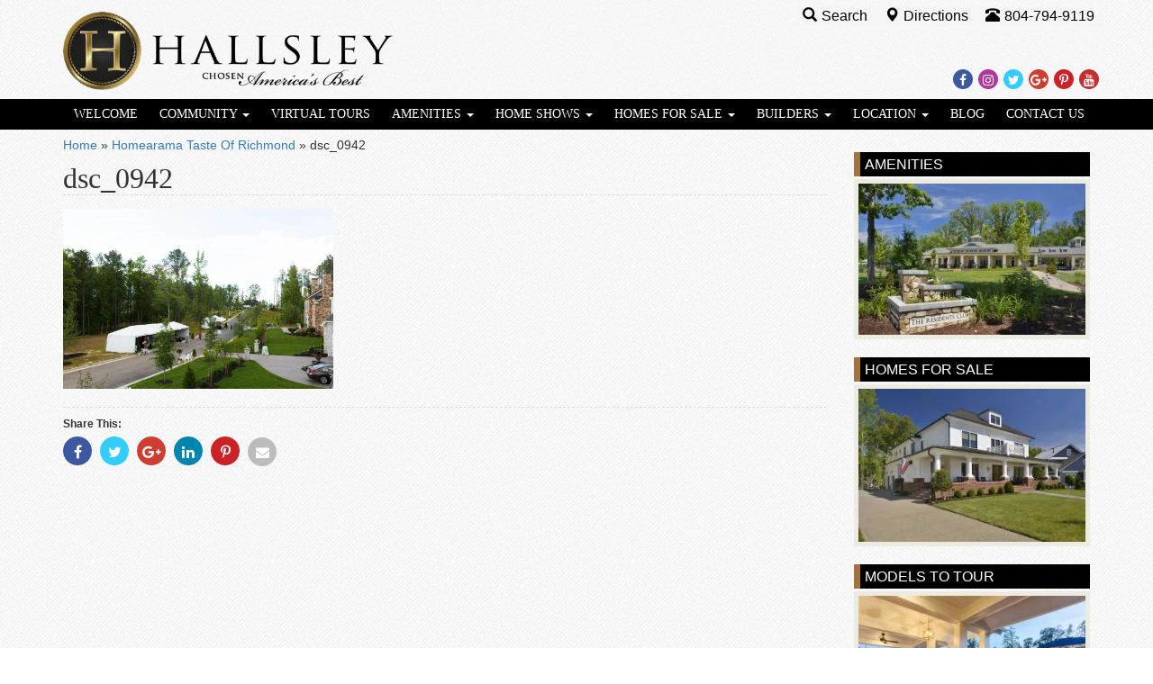

--- FILE ---
content_type: text/html; charset=UTF-8
request_url: https://www.hallsley.com/homearama-taste-richmond/dsc_0942/
body_size: 10954
content:

<!DOCTYPE html>
<html lang="en-US">
<head>
  <meta charset="utf-8">
  <meta http-equiv="X-UA-Compatible" content="IE=edge">
  <meta name="viewport" content="width=device-width, initial-scale=1">

  	<link rel="apple-touch-icon" sizes="57x57" href="/apple-touch-icon-57x57.png">  
	<link rel="apple-touch-icon" sizes="114x114" href="/apple-touch-icon-114x114.png">    
	<link rel="apple-touch-icon" sizes="72x72" href="/apple-touch-icon-72x72.png">      
	<link rel="apple-touch-icon" sizes="144x144" href="/apple-touch-icon-144x144.png">        
	<link rel="apple-touch-icon" sizes="60x60" href="/apple-touch-icon-60x60.png">          
	<link rel="apple-touch-icon" sizes="120x120" href="/apple-touch-icon-120x120.png">            
	<link rel="apple-touch-icon" sizes="76x76" href="/apple-touch-icon-76x76.png">              
	<link rel="apple-touch-icon" sizes="152x152" href="/apple-touch-icon-152x152.png">                
	<link rel="icon" type="image/png" href="/favicon-196x196.png" sizes="196x196">                    
	<link rel="icon" type="image/png" href="/favicon-160x160.png" sizes="160x160">                    
	<link rel="icon" type="image/png" href="/favicon-96x96.png" sizes="96x96">                        
	<link rel="icon" type="image/png" href="/favicon-16x16.png" sizes="16x16">                          
	<link rel="icon" type="image/png" href="/favicon-32x32.png" sizes="32x32">                          
	<meta name="msapplication-TileColor" content="#ffc40d">                            
	<meta name="msapplication-TileImage" content="/mstile-144x144.png">                              
  <meta name='robots' content='index, follow, max-image-preview:large, max-snippet:-1, max-video-preview:-1' />
	<style>img:is([sizes="auto" i], [sizes^="auto," i]) { contain-intrinsic-size: 3000px 1500px }</style>
	
<!-- Google Tag Manager for WordPress by gtm4wp.com -->
<script data-cfasync="false" data-pagespeed-no-defer>
	var gtm4wp_datalayer_name = "dataLayer";
	var dataLayer = dataLayer || [];
</script>
<!-- End Google Tag Manager for WordPress by gtm4wp.com -->
	<!-- This site is optimized with the Yoast SEO plugin v24.3 - https://yoast.com/wordpress/plugins/seo/ -->
	<title>dsc_0942 - Hallsley</title>
	<link rel="canonical" href="https://www.hallsley.com/homearama-taste-richmond/dsc_0942/" />
	<meta property="og:locale" content="en_US" />
	<meta property="og:type" content="article" />
	<meta property="og:title" content="dsc_0942 - Hallsley" />
	<meta property="og:url" content="https://www.hallsley.com/homearama-taste-richmond/dsc_0942/" />
	<meta property="og:site_name" content="Hallsley" />
	<meta property="article:publisher" content="https://www.facebook.com/HallsleyAtMidlothian" />
	<meta property="og:image" content="https://www.hallsley.com/homearama-taste-richmond/dsc_0942" />
	<meta property="og:image:width" content="1024" />
	<meta property="og:image:height" content="683" />
	<meta property="og:image:type" content="image/jpeg" />
	<meta name="twitter:card" content="summary_large_image" />
	<meta name="twitter:site" content="@hallsley" />
	<script type="application/ld+json" class="yoast-schema-graph">{"@context":"https://schema.org","@graph":[{"@type":"WebPage","@id":"https://www.hallsley.com/homearama-taste-richmond/dsc_0942/","url":"https://www.hallsley.com/homearama-taste-richmond/dsc_0942/","name":"dsc_0942 - Hallsley","isPartOf":{"@id":"https://www.hallsley.com/#website"},"primaryImageOfPage":{"@id":"https://www.hallsley.com/homearama-taste-richmond/dsc_0942/#primaryimage"},"image":{"@id":"https://www.hallsley.com/homearama-taste-richmond/dsc_0942/#primaryimage"},"thumbnailUrl":"https://www.hallsley.com/wp-content/uploads/sites/2/2016/09/DSC_0942.jpg","datePublished":"2016-09-22T13:13:51+00:00","dateModified":"2016-09-22T13:13:51+00:00","breadcrumb":{"@id":"https://www.hallsley.com/homearama-taste-richmond/dsc_0942/#breadcrumb"},"inLanguage":"en-US","potentialAction":[{"@type":"ReadAction","target":["https://www.hallsley.com/homearama-taste-richmond/dsc_0942/"]}]},{"@type":"ImageObject","inLanguage":"en-US","@id":"https://www.hallsley.com/homearama-taste-richmond/dsc_0942/#primaryimage","url":"https://www.hallsley.com/wp-content/uploads/sites/2/2016/09/DSC_0942.jpg","contentUrl":"https://www.hallsley.com/wp-content/uploads/sites/2/2016/09/DSC_0942.jpg","width":5760,"height":3840},{"@type":"BreadcrumbList","@id":"https://www.hallsley.com/homearama-taste-richmond/dsc_0942/#breadcrumb","itemListElement":[{"@type":"ListItem","position":1,"name":"Home","item":"https://www.hallsley.com/"},{"@type":"ListItem","position":2,"name":"Homearama Taste Of Richmond","item":"https://www.hallsley.com/homearama-taste-richmond/"},{"@type":"ListItem","position":3,"name":"dsc_0942"}]},{"@type":"WebSite","@id":"https://www.hallsley.com/#website","url":"https://www.hallsley.com/","name":"Hallsley","description":"New Home Community","potentialAction":[{"@type":"SearchAction","target":{"@type":"EntryPoint","urlTemplate":"https://www.hallsley.com/?s={search_term_string}"},"query-input":{"@type":"PropertyValueSpecification","valueRequired":true,"valueName":"search_term_string"}}],"inLanguage":"en-US"}]}</script>
	<!-- / Yoast SEO plugin. -->


<link rel='dns-prefetch' href='//cdnjs.cloudflare.com' />
<link rel='dns-prefetch' href='//ajax.googleapis.com' />
<link rel='dns-prefetch' href='//maxcdn.bootstrapcdn.com' />
<link rel="alternate" type="application/rss+xml" title="Hallsley &raquo; Feed" href="https://www.hallsley.com/feed/" />
<link rel="alternate" type="application/rss+xml" title="Hallsley &raquo; Comments Feed" href="https://www.hallsley.com/comments/feed/" />
<script type="text/javascript">
/* <![CDATA[ */
window._wpemojiSettings = {"baseUrl":"https:\/\/s.w.org\/images\/core\/emoji\/15.0.3\/72x72\/","ext":".png","svgUrl":"https:\/\/s.w.org\/images\/core\/emoji\/15.0.3\/svg\/","svgExt":".svg","source":{"concatemoji":"https:\/\/www.hallsley.com\/wp-includes\/js\/wp-emoji-release.min.js"}};
/*! This file is auto-generated */
!function(i,n){var o,s,e;function c(e){try{var t={supportTests:e,timestamp:(new Date).valueOf()};sessionStorage.setItem(o,JSON.stringify(t))}catch(e){}}function p(e,t,n){e.clearRect(0,0,e.canvas.width,e.canvas.height),e.fillText(t,0,0);var t=new Uint32Array(e.getImageData(0,0,e.canvas.width,e.canvas.height).data),r=(e.clearRect(0,0,e.canvas.width,e.canvas.height),e.fillText(n,0,0),new Uint32Array(e.getImageData(0,0,e.canvas.width,e.canvas.height).data));return t.every(function(e,t){return e===r[t]})}function u(e,t,n){switch(t){case"flag":return n(e,"\ud83c\udff3\ufe0f\u200d\u26a7\ufe0f","\ud83c\udff3\ufe0f\u200b\u26a7\ufe0f")?!1:!n(e,"\ud83c\uddfa\ud83c\uddf3","\ud83c\uddfa\u200b\ud83c\uddf3")&&!n(e,"\ud83c\udff4\udb40\udc67\udb40\udc62\udb40\udc65\udb40\udc6e\udb40\udc67\udb40\udc7f","\ud83c\udff4\u200b\udb40\udc67\u200b\udb40\udc62\u200b\udb40\udc65\u200b\udb40\udc6e\u200b\udb40\udc67\u200b\udb40\udc7f");case"emoji":return!n(e,"\ud83d\udc26\u200d\u2b1b","\ud83d\udc26\u200b\u2b1b")}return!1}function f(e,t,n){var r="undefined"!=typeof WorkerGlobalScope&&self instanceof WorkerGlobalScope?new OffscreenCanvas(300,150):i.createElement("canvas"),a=r.getContext("2d",{willReadFrequently:!0}),o=(a.textBaseline="top",a.font="600 32px Arial",{});return e.forEach(function(e){o[e]=t(a,e,n)}),o}function t(e){var t=i.createElement("script");t.src=e,t.defer=!0,i.head.appendChild(t)}"undefined"!=typeof Promise&&(o="wpEmojiSettingsSupports",s=["flag","emoji"],n.supports={everything:!0,everythingExceptFlag:!0},e=new Promise(function(e){i.addEventListener("DOMContentLoaded",e,{once:!0})}),new Promise(function(t){var n=function(){try{var e=JSON.parse(sessionStorage.getItem(o));if("object"==typeof e&&"number"==typeof e.timestamp&&(new Date).valueOf()<e.timestamp+604800&&"object"==typeof e.supportTests)return e.supportTests}catch(e){}return null}();if(!n){if("undefined"!=typeof Worker&&"undefined"!=typeof OffscreenCanvas&&"undefined"!=typeof URL&&URL.createObjectURL&&"undefined"!=typeof Blob)try{var e="postMessage("+f.toString()+"("+[JSON.stringify(s),u.toString(),p.toString()].join(",")+"));",r=new Blob([e],{type:"text/javascript"}),a=new Worker(URL.createObjectURL(r),{name:"wpTestEmojiSupports"});return void(a.onmessage=function(e){c(n=e.data),a.terminate(),t(n)})}catch(e){}c(n=f(s,u,p))}t(n)}).then(function(e){for(var t in e)n.supports[t]=e[t],n.supports.everything=n.supports.everything&&n.supports[t],"flag"!==t&&(n.supports.everythingExceptFlag=n.supports.everythingExceptFlag&&n.supports[t]);n.supports.everythingExceptFlag=n.supports.everythingExceptFlag&&!n.supports.flag,n.DOMReady=!1,n.readyCallback=function(){n.DOMReady=!0}}).then(function(){return e}).then(function(){var e;n.supports.everything||(n.readyCallback(),(e=n.source||{}).concatemoji?t(e.concatemoji):e.wpemoji&&e.twemoji&&(t(e.twemoji),t(e.wpemoji)))}))}((window,document),window._wpemojiSettings);
/* ]]> */
</script>
<link rel='stylesheet' id='sass-css' href='https://www.hallsley.com/wp-content/themes/hallsley-2014/build/css/sass.min.css' type='text/css' media='all' />
<link rel="preload" as="style" onload="this.onload=null;this.rel='stylesheet'" id="fontawesome" href="//maxcdn.bootstrapcdn.com/font-awesome/4.7.0/css/font-awesome.min.css" type="text/css" media="all" />
<link rel="preload" as="style" onload="this.onload=null;this.rel='stylesheet'" id="fpw_styles_css" href="https://www.hallsley.com/wp-content/plugins/feature-a-page-widget/css/fpw_styles.css" type="text/css" media="all" />
<style id='wp-emoji-styles-inline-css' type='text/css'>

	img.wp-smiley, img.emoji {
		display: inline !important;
		border: none !important;
		box-shadow: none !important;
		height: 1em !important;
		width: 1em !important;
		margin: 0 0.07em !important;
		vertical-align: -0.1em !important;
		background: none !important;
		padding: 0 !important;
	}
</style>
<style id='classic-theme-styles-inline-css' type='text/css'>
/*! This file is auto-generated */
.wp-block-button__link{color:#fff;background-color:#32373c;border-radius:9999px;box-shadow:none;text-decoration:none;padding:calc(.667em + 2px) calc(1.333em + 2px);font-size:1.125em}.wp-block-file__button{background:#32373c;color:#fff;text-decoration:none}
</style>
<style id='global-styles-inline-css' type='text/css'>
:root{--wp--preset--aspect-ratio--square: 1;--wp--preset--aspect-ratio--4-3: 4/3;--wp--preset--aspect-ratio--3-4: 3/4;--wp--preset--aspect-ratio--3-2: 3/2;--wp--preset--aspect-ratio--2-3: 2/3;--wp--preset--aspect-ratio--16-9: 16/9;--wp--preset--aspect-ratio--9-16: 9/16;--wp--preset--color--black: #000000;--wp--preset--color--cyan-bluish-gray: #abb8c3;--wp--preset--color--white: #ffffff;--wp--preset--color--pale-pink: #f78da7;--wp--preset--color--vivid-red: #cf2e2e;--wp--preset--color--luminous-vivid-orange: #ff6900;--wp--preset--color--luminous-vivid-amber: #fcb900;--wp--preset--color--light-green-cyan: #7bdcb5;--wp--preset--color--vivid-green-cyan: #00d084;--wp--preset--color--pale-cyan-blue: #8ed1fc;--wp--preset--color--vivid-cyan-blue: #0693e3;--wp--preset--color--vivid-purple: #9b51e0;--wp--preset--gradient--vivid-cyan-blue-to-vivid-purple: linear-gradient(135deg,rgba(6,147,227,1) 0%,rgb(155,81,224) 100%);--wp--preset--gradient--light-green-cyan-to-vivid-green-cyan: linear-gradient(135deg,rgb(122,220,180) 0%,rgb(0,208,130) 100%);--wp--preset--gradient--luminous-vivid-amber-to-luminous-vivid-orange: linear-gradient(135deg,rgba(252,185,0,1) 0%,rgba(255,105,0,1) 100%);--wp--preset--gradient--luminous-vivid-orange-to-vivid-red: linear-gradient(135deg,rgba(255,105,0,1) 0%,rgb(207,46,46) 100%);--wp--preset--gradient--very-light-gray-to-cyan-bluish-gray: linear-gradient(135deg,rgb(238,238,238) 0%,rgb(169,184,195) 100%);--wp--preset--gradient--cool-to-warm-spectrum: linear-gradient(135deg,rgb(74,234,220) 0%,rgb(151,120,209) 20%,rgb(207,42,186) 40%,rgb(238,44,130) 60%,rgb(251,105,98) 80%,rgb(254,248,76) 100%);--wp--preset--gradient--blush-light-purple: linear-gradient(135deg,rgb(255,206,236) 0%,rgb(152,150,240) 100%);--wp--preset--gradient--blush-bordeaux: linear-gradient(135deg,rgb(254,205,165) 0%,rgb(254,45,45) 50%,rgb(107,0,62) 100%);--wp--preset--gradient--luminous-dusk: linear-gradient(135deg,rgb(255,203,112) 0%,rgb(199,81,192) 50%,rgb(65,88,208) 100%);--wp--preset--gradient--pale-ocean: linear-gradient(135deg,rgb(255,245,203) 0%,rgb(182,227,212) 50%,rgb(51,167,181) 100%);--wp--preset--gradient--electric-grass: linear-gradient(135deg,rgb(202,248,128) 0%,rgb(113,206,126) 100%);--wp--preset--gradient--midnight: linear-gradient(135deg,rgb(2,3,129) 0%,rgb(40,116,252) 100%);--wp--preset--font-size--small: 13px;--wp--preset--font-size--medium: 20px;--wp--preset--font-size--large: 36px;--wp--preset--font-size--x-large: 42px;--wp--preset--spacing--20: 0.44rem;--wp--preset--spacing--30: 0.67rem;--wp--preset--spacing--40: 1rem;--wp--preset--spacing--50: 1.5rem;--wp--preset--spacing--60: 2.25rem;--wp--preset--spacing--70: 3.38rem;--wp--preset--spacing--80: 5.06rem;--wp--preset--shadow--natural: 6px 6px 9px rgba(0, 0, 0, 0.2);--wp--preset--shadow--deep: 12px 12px 50px rgba(0, 0, 0, 0.4);--wp--preset--shadow--sharp: 6px 6px 0px rgba(0, 0, 0, 0.2);--wp--preset--shadow--outlined: 6px 6px 0px -3px rgba(255, 255, 255, 1), 6px 6px rgba(0, 0, 0, 1);--wp--preset--shadow--crisp: 6px 6px 0px rgba(0, 0, 0, 1);}:where(.is-layout-flex){gap: 0.5em;}:where(.is-layout-grid){gap: 0.5em;}body .is-layout-flex{display: flex;}.is-layout-flex{flex-wrap: wrap;align-items: center;}.is-layout-flex > :is(*, div){margin: 0;}body .is-layout-grid{display: grid;}.is-layout-grid > :is(*, div){margin: 0;}:where(.wp-block-columns.is-layout-flex){gap: 2em;}:where(.wp-block-columns.is-layout-grid){gap: 2em;}:where(.wp-block-post-template.is-layout-flex){gap: 1.25em;}:where(.wp-block-post-template.is-layout-grid){gap: 1.25em;}.has-black-color{color: var(--wp--preset--color--black) !important;}.has-cyan-bluish-gray-color{color: var(--wp--preset--color--cyan-bluish-gray) !important;}.has-white-color{color: var(--wp--preset--color--white) !important;}.has-pale-pink-color{color: var(--wp--preset--color--pale-pink) !important;}.has-vivid-red-color{color: var(--wp--preset--color--vivid-red) !important;}.has-luminous-vivid-orange-color{color: var(--wp--preset--color--luminous-vivid-orange) !important;}.has-luminous-vivid-amber-color{color: var(--wp--preset--color--luminous-vivid-amber) !important;}.has-light-green-cyan-color{color: var(--wp--preset--color--light-green-cyan) !important;}.has-vivid-green-cyan-color{color: var(--wp--preset--color--vivid-green-cyan) !important;}.has-pale-cyan-blue-color{color: var(--wp--preset--color--pale-cyan-blue) !important;}.has-vivid-cyan-blue-color{color: var(--wp--preset--color--vivid-cyan-blue) !important;}.has-vivid-purple-color{color: var(--wp--preset--color--vivid-purple) !important;}.has-black-background-color{background-color: var(--wp--preset--color--black) !important;}.has-cyan-bluish-gray-background-color{background-color: var(--wp--preset--color--cyan-bluish-gray) !important;}.has-white-background-color{background-color: var(--wp--preset--color--white) !important;}.has-pale-pink-background-color{background-color: var(--wp--preset--color--pale-pink) !important;}.has-vivid-red-background-color{background-color: var(--wp--preset--color--vivid-red) !important;}.has-luminous-vivid-orange-background-color{background-color: var(--wp--preset--color--luminous-vivid-orange) !important;}.has-luminous-vivid-amber-background-color{background-color: var(--wp--preset--color--luminous-vivid-amber) !important;}.has-light-green-cyan-background-color{background-color: var(--wp--preset--color--light-green-cyan) !important;}.has-vivid-green-cyan-background-color{background-color: var(--wp--preset--color--vivid-green-cyan) !important;}.has-pale-cyan-blue-background-color{background-color: var(--wp--preset--color--pale-cyan-blue) !important;}.has-vivid-cyan-blue-background-color{background-color: var(--wp--preset--color--vivid-cyan-blue) !important;}.has-vivid-purple-background-color{background-color: var(--wp--preset--color--vivid-purple) !important;}.has-black-border-color{border-color: var(--wp--preset--color--black) !important;}.has-cyan-bluish-gray-border-color{border-color: var(--wp--preset--color--cyan-bluish-gray) !important;}.has-white-border-color{border-color: var(--wp--preset--color--white) !important;}.has-pale-pink-border-color{border-color: var(--wp--preset--color--pale-pink) !important;}.has-vivid-red-border-color{border-color: var(--wp--preset--color--vivid-red) !important;}.has-luminous-vivid-orange-border-color{border-color: var(--wp--preset--color--luminous-vivid-orange) !important;}.has-luminous-vivid-amber-border-color{border-color: var(--wp--preset--color--luminous-vivid-amber) !important;}.has-light-green-cyan-border-color{border-color: var(--wp--preset--color--light-green-cyan) !important;}.has-vivid-green-cyan-border-color{border-color: var(--wp--preset--color--vivid-green-cyan) !important;}.has-pale-cyan-blue-border-color{border-color: var(--wp--preset--color--pale-cyan-blue) !important;}.has-vivid-cyan-blue-border-color{border-color: var(--wp--preset--color--vivid-cyan-blue) !important;}.has-vivid-purple-border-color{border-color: var(--wp--preset--color--vivid-purple) !important;}.has-vivid-cyan-blue-to-vivid-purple-gradient-background{background: var(--wp--preset--gradient--vivid-cyan-blue-to-vivid-purple) !important;}.has-light-green-cyan-to-vivid-green-cyan-gradient-background{background: var(--wp--preset--gradient--light-green-cyan-to-vivid-green-cyan) !important;}.has-luminous-vivid-amber-to-luminous-vivid-orange-gradient-background{background: var(--wp--preset--gradient--luminous-vivid-amber-to-luminous-vivid-orange) !important;}.has-luminous-vivid-orange-to-vivid-red-gradient-background{background: var(--wp--preset--gradient--luminous-vivid-orange-to-vivid-red) !important;}.has-very-light-gray-to-cyan-bluish-gray-gradient-background{background: var(--wp--preset--gradient--very-light-gray-to-cyan-bluish-gray) !important;}.has-cool-to-warm-spectrum-gradient-background{background: var(--wp--preset--gradient--cool-to-warm-spectrum) !important;}.has-blush-light-purple-gradient-background{background: var(--wp--preset--gradient--blush-light-purple) !important;}.has-blush-bordeaux-gradient-background{background: var(--wp--preset--gradient--blush-bordeaux) !important;}.has-luminous-dusk-gradient-background{background: var(--wp--preset--gradient--luminous-dusk) !important;}.has-pale-ocean-gradient-background{background: var(--wp--preset--gradient--pale-ocean) !important;}.has-electric-grass-gradient-background{background: var(--wp--preset--gradient--electric-grass) !important;}.has-midnight-gradient-background{background: var(--wp--preset--gradient--midnight) !important;}.has-small-font-size{font-size: var(--wp--preset--font-size--small) !important;}.has-medium-font-size{font-size: var(--wp--preset--font-size--medium) !important;}.has-large-font-size{font-size: var(--wp--preset--font-size--large) !important;}.has-x-large-font-size{font-size: var(--wp--preset--font-size--x-large) !important;}
:where(.wp-block-post-template.is-layout-flex){gap: 1.25em;}:where(.wp-block-post-template.is-layout-grid){gap: 1.25em;}
:where(.wp-block-columns.is-layout-flex){gap: 2em;}:where(.wp-block-columns.is-layout-grid){gap: 2em;}
:root :where(.wp-block-pullquote){font-size: 1.5em;line-height: 1.6;}
</style>
<link rel="preload" as="style" onload="this.onload=null;this.rel='stylesheet'" id="boot-slider" href="https://www.hallsley.com/wp-content/plugins/boot-slider-eastwest/css/carousel.css" type="text/css" media="all" />
<link rel="preload" as="style" onload="this.onload=null;this.rel='stylesheet'" id="contact-us" href="https://www.hallsley.com/wp-content/plugins/contact-us-eastwest/css/contact-us.css" type="text/css" media="all" />
<link rel="preload" as="style" onload="this.onload=null;this.rel='stylesheet'" id="bsearch-style" href="https://www.hallsley.com/wp-content/plugins/better-search/includes/css/bsearch-styles.min.css" type="text/css" media="all" />
<link rel="preload" as="style" onload="this.onload=null;this.rel='stylesheet'" id="swifty-img-widget-widget-styles" href="https://www.hallsley.com/wp-content/plugins/swifty-image-widget/css/widget.css" type="text/css" media="all" />
<script type="text/javascript" defer src="//ajax.googleapis.com/ajax/libs/jquery/1.12.4/jquery.min.js" id="jquery-js"></script>
<script type="text/javascript" defer src="//cdnjs.cloudflare.com/ajax/libs/jquery.lazy/1.7.10/jquery.lazy.min.js" id="wd-lazyload-library-js"></script>
<script type="text/javascript" defer src="//cdnjs.cloudflare.com/ajax/libs/jquery.lazy/1.7.10/jquery.lazy.plugins.min.js" id="wd-lazyload-library-plugins-js"></script>
<script type="text/javascript" id="wd-lazyload-plugin-js-extra">
/* <![CDATA[ */
var WDLazyloadAjax = {"settings":{"effect":"fadeIn","yt_thumb":"maxresdefault","yt_ignore_pages":"1141,8024","_fs_blog_admin":"true","media_manager_alt":"1","remove_empty_tags":"1","check_iframe_title":"1"}};
/* ]]> */
</script>
<script type="text/javascript" defer src="https://www.hallsley.com/wp-content/plugins/wd-lazyload/build/plugin.js" id="wd-lazyload-plugin-js"></script>
<script type="text/javascript" defer src="//maxcdn.bootstrapcdn.com/bootstrap/3.3.7/js/bootstrap.min.js" id="bootstrap-js"></script>
<script type="text/javascript" defer src="https://www.hallsley.com/wp-content/themes/hallsley-2014/build/js/core.min.js" id="core-js"></script>
<script type="text/javascript" defer src="https://cdnjs.cloudflare.com/ajax/libs/loadCSS/2.1.0/cssrelpreload.min.js" id="cssrel-preload-js"></script>
<script type="text/javascript" defer src="https://www.hallsley.com/wp-content/plugins/boot-slider-eastwest/js/slider.js" id="boot-slider-js"></script>
<link rel="https://api.w.org/" href="https://www.hallsley.com/wp-json/" /><link rel="alternate" title="JSON" type="application/json" href="https://www.hallsley.com/wp-json/wp/v2/media/10176" /><link rel="EditURI" type="application/rsd+xml" title="RSD" href="https://www.hallsley.com/xmlrpc.php?rsd" />
<meta name="generator" content="WordPress 6.7.4" />
<link rel='shortlink' href='https://www.hallsley.com/?p=10176' />
<link rel="alternate" title="oEmbed (JSON)" type="application/json+oembed" href="https://www.hallsley.com/wp-json/oembed/1.0/embed?url=https%3A%2F%2Fwww.hallsley.com%2Fhomearama-taste-richmond%2Fdsc_0942%2F" />
<link rel="alternate" title="oEmbed (XML)" type="text/xml+oembed" href="https://www.hallsley.com/wp-json/oembed/1.0/embed?url=https%3A%2F%2Fwww.hallsley.com%2Fhomearama-taste-richmond%2Fdsc_0942%2F&#038;format=xml" />

<!-- Google Tag Manager for WordPress by gtm4wp.com -->
<!-- GTM Container placement set to manual -->
<script data-cfasync="false" data-pagespeed-no-defer>
	var dataLayer_content = {"visitorLoginState":"logged-out","pagePostType":"attachment","pagePostType2":"single-attachment","pagePostAuthor":"katyp"};
	dataLayer.push( dataLayer_content );
</script>
<script data-cfasync="false">
(function(w,d,s,l,i){w[l]=w[l]||[];w[l].push({'gtm.start':
new Date().getTime(),event:'gtm.js'});var f=d.getElementsByTagName(s)[0],
j=d.createElement(s),dl=l!='dataLayer'?'&l='+l:'';j.async=true;j.src=
'//www.googletagmanager.com/gtm.js?id='+i+dl;f.parentNode.insertBefore(j,f);
})(window,document,'script','dataLayer','GTM-55RTCX');
</script>
<!-- End Google Tag Manager for WordPress by gtm4wp.com -->
</head>

                                           

<body class="attachment attachment-template-default attachmentid-10176 attachment-jpeg">

<!-- GTM Container placement set to manual -->
<!-- Google Tag Manager (noscript) -->
				<noscript><iframe src="https://www.googletagmanager.com/ns.html?id=GTM-55RTCX" height="0" width="0" style="display:none;visibility:hidden" aria-hidden="true"></iframe></noscript>
<!-- End Google Tag Manager (noscript) -->
<div id="fb-root"></div>

<div class="container">

  <header id="site-header">

      <div class="logo">

       <a href="/">
	     	 <picture>
	         <source type="image/webp" media="all" srcset="https://www.hallsley.com/wp-content/themes/hallsley-2014/images/hallsley-logo-med-wide-best.png.webp"/>
	         <source type="image/png" media="all" srcset="https://www.hallsley.com/wp-content/themes/hallsley-2014/images/hallsley-logo-med-wide-best.png"/>
	         <img class="" src="https://www.hallsley.com/wp-content/themes/hallsley-2014/images/hallsley-logo-med-wide-best.png" alt="EWC Logo"/>
	       </picture>
       </a>
      </div>

      <div class="header-info">

	      <div class="social-media">
	        <a href="https://www.facebook.com/HallsleyAtMidlothian" target="_blank">
	          <span class="fa fa-facebook-f"></span>
	          <span class="sr-only">Facebook</span>
          </a>
	        <a href="https://www.instagram.com/hallsley" target="_blank">
	          <span class="fa fa-instagram"></span>
	          <span class="sr-only">Instagram</span>
          </a>
	        <a href="http://twitter.com/hallsley" target="_blank">
	          <span class="fa fa-twitter"></span>
	          <span class="sr-only">Twitter</span>
          </a>
	        <a href="https://plus.google.com/115477750105929468053/about" target="_blank">
	          <span class="fa fa-google-plus"></span>
	          <span class="sr-only">Google Plus</span>
          </a>
	        <a href="https://www.pinterest.com/hallsley/" target="_blank">
	          <span class="fa fa-pinterest-p"></span>
	          <span class="sr-only">Pinterest</span>
          </a>
	        <a href="https://www.youtube.com/user/hallsley" target="_blank">
	          <span class="fa fa-youtube"></span>
	          <span class="sr-only">Youtube</span>
          </a>
        </div>

         <div class="header-contact">
	         <div class="driving-directions">
	         
	           <a tabindex="0" id="search-popover" data-toggle="popover" role="button">
	             <span class="glyphicon glyphicon-search"></span>Search
	            </a>
	            <div id="search-popover-content" class="hide">
	              <form class="form-inline" role="form" action="/">
	                <div class="form-group">
	                  <input type="text" placeholder="Search For" id="s" name="s" class="form-control" aria-label="Search For"/>
	                  <button type="submit" class="btn btn-primary">Go</button>
                  </div>
                </form>
              </div>
              
	         </div>
	         <div class="driving-directions">
	           <a href="/location/driving-directions/">
	             <span class="glyphicon glyphicon-map-marker"></span>Directions
	            </a>
	         </div>
	         <div class="phone-number">
	           <a href="tel:8047949119">
  	           <span class="glyphicon glyphicon-phone-alt"></span>804-794-9119
              </a>
	         </div>
        </div>

      </div>

  </header>

<!-- end header div -->
</div>

<nav class="navbar" role="navigation"> 

  <!-- Brand and toggle get grouped for better mobile display --> 
  <div class="navbar-header"> 
    <button type="button" class="navbar-toggle" data-toggle="collapse" data-target=".navbar-ex1-collapse"> 
      <span class="sr-only">Toggle navigation</span> 
      <span class="icon-bar"></span> 
      <span class="icon-bar"></span> 
      <span class="icon-bar"></span> 
    </button> 
    <a class="navbar-brand" href="https://www.hallsley.com">

	    <picture>
	    	<source type="image/webp" media="all" srcset="https://www.hallsley.com/wp-content/themes/hallsley-2014/images/hallsley-logo-mobile-white.png.webp"/>
	      <source type="image/png" media="all" srcset="https://www.hallsley.com/wp-content/themes/hallsley-2014/images/hallsley-logo-mobile-white.png"/>
	      <img class="alignleft" src="https://www.hallsley.com/wp-content/themes/hallsley-2014/images/hallsley-logo-mobile-white.png" alt="Logo"/>
	    </picture>
    </a>
  </div> 

  <!-- Collect the nav links, forms, and other content for toggling --> 
  <div class="collapse navbar-collapse navbar-ex1-collapse">
	
    <ul id="menu-main" class="nav nav-justified"><li   id="menu-item-6291" class="menu-item menu-item-type-post_type menu-item-object-page menu-item-home menu-item-6291"><a title="Welcome" href="https://www.hallsley.com/">Welcome</a></li>
<li   id="menu-item-1660" class="menu-item menu-item-type-post_type menu-item-object-page menu-item-has-children menu-item-1660 dropdown"><a title="Community" href="#" data-toggle="dropdown" class="dropdown-toggle" aria-haspopup="true">Community <span class="caret"></span><span class="fa fa-chevron-right"></span></a>
<ul role="menu" class=" dropdown-menu">
	<li role="menuitem"  id="menu-item-9808" class="menu-item menu-item-type-post_type menu-item-object-page menu-item-9808"><a title="Developer" href="https://www.hallsley.com/about-us/">Developer</a></li>
	<li role="menuitem"  id="menu-item-6292" class="menu-item menu-item-type-post_type menu-item-object-page menu-item-6292"><a title="Community" href="https://www.hallsley.com/community/">Community</a></li>
	<li role="menuitem"  id="menu-item-14665" class="menu-item menu-item-type-post_type menu-item-object-page menu-item-14665"><a title="2017 Southern Living Street Of Hope" href="https://www.hallsley.com/southern-living-inspired-community-street-hope/">2017 Southern Living Street Of Hope</a></li>
	<li role="menuitem"  id="menu-item-2532" class="menu-item menu-item-type-post_type menu-item-object-page menu-item-2532"><a title="Community Tour Map" href="https://www.hallsley.com/community/tour-map/">Community Tour Map</a></li>
	<li role="menuitem"  id="menu-item-18729" class="menu-item menu-item-type-post_type menu-item-object-page menu-item-18729"><a title="Available Lots And Homes" href="https://www.hallsley.com/builders/available-homes-lots/">Available Lots And Homes</a></li>
	<li role="menuitem"  id="menu-item-4327" class="menu-item menu-item-type-post_type menu-item-object-page menu-item-4327"><a title="Interactive Map" href="https://www.hallsley.com/community/interactive-map/">Interactive Map</a></li>
	<li role="menuitem"  id="menu-item-12274" class="menu-item menu-item-type-post_type menu-item-object-page menu-item-12274"><a title="Hallsley Chosen America’s Best Video" href="https://www.hallsley.com/hallsley-chosen-americas-best-video/">Hallsley Chosen America’s Best Video</a></li>
	<li role="menuitem"  id="menu-item-11479" class="menu-item menu-item-type-post_type menu-item-object-page menu-item-11479"><a title="Awards &amp; Recognition" href="https://www.hallsley.com/awards-recognition/">Awards &amp; Recognition</a></li>
	<li role="menuitem"  id="menu-item-4084" class="menu-item menu-item-type-post_type menu-item-object-page menu-item-4084"><a title="Testimonial Videos" href="https://www.hallsley.com/testimonials/">Testimonial Videos</a></li>
	<li role="menuitem"  id="menu-item-1672" class="menu-item menu-item-type-post_type menu-item-object-page menu-item-1672"><a title="Architectural Integrity" href="https://www.hallsley.com/homes/architectural-integrity/">Architectural Integrity</a></li>
	<li role="menuitem"  id="menu-item-2055" class="menu-item menu-item-type-post_type menu-item-object-page menu-item-2055"><a title="History" href="https://www.hallsley.com/community/history/">History</a></li>
</ul>
</li>
<li   id="menu-item-19821" class="menu-item menu-item-type-post_type menu-item-object-page menu-item-19821"><a title="Virtual Tours" href="https://www.hallsley.com/take-a-tour-of-hallsley-virtually/">Virtual Tours</a></li>
<li   id="menu-item-1661" class="menu-item menu-item-type-post_type menu-item-object-page menu-item-has-children menu-item-1661 dropdown"><a title="Amenities" href="#" data-toggle="dropdown" class="dropdown-toggle" aria-haspopup="true">Amenities <span class="caret"></span><span class="fa fa-chevron-right"></span></a>
<ul role="menu" class=" dropdown-menu">
	<li role="menuitem"  id="menu-item-5532" class="menu-item menu-item-type-post_type menu-item-object-page menu-item-5532"><a title="Residents Club" href="https://www.hallsley.com/amenities/">Residents Club</a></li>
	<li role="menuitem"  id="menu-item-12067" class="menu-item menu-item-type-post_type menu-item-object-page menu-item-12067"><a title="Boot Camp Of Fun Short Film" href="https://www.hallsley.com/boot-camp-fun-short-film/">Boot Camp Of Fun Short Film</a></li>
	<li role="menuitem"  id="menu-item-9753" class="menu-item menu-item-type-post_type menu-item-object-page menu-item-9753"><a title="3-D Club And Amenity Village Tour" href="https://www.hallsley.com/residents-club-amenity-village/">3-D Club And Amenity Village Tour</a></li>
	<li role="menuitem"  id="menu-item-5531" class="menu-item menu-item-type-post_type menu-item-object-page menu-item-5531"><a title="2020 Events Calendar" href="https://www.hallsley.com/events-calendar/">2020 Events Calendar</a></li>
	<li role="menuitem"  id="menu-item-8956" class="menu-item menu-item-type-post_type menu-item-object-page menu-item-8956"><a title="The Hallsley Hopper" href="https://www.hallsley.com/hallsley-chauffeured-limousine/">The Hallsley Hopper</a></li>
	<li role="menuitem"  id="menu-item-10228" class="menu-item menu-item-type-post_type menu-item-object-page menu-item-10228"><a title="Photo Albums" href="https://www.hallsley.com/photo-albums/">Photo Albums</a></li>
	<li role="menuitem"  id="menu-item-12835" class="menu-item menu-item-type-post_type menu-item-object-page menu-item-12835"><a title="East West Foundation" href="https://www.hallsley.com/community/east-west-foundation/">East West Foundation</a></li>
</ul>
</li>
<li   id="menu-item-7869" class="menu-item menu-item-type-post_type menu-item-object-page menu-item-has-children menu-item-7869 dropdown"><a title="Home Shows" href="#" data-toggle="dropdown" class="dropdown-toggle" aria-haspopup="true">Home Shows <span class="caret"></span><span class="fa fa-chevron-right"></span></a>
<ul role="menu" class=" dropdown-menu">
	<li role="menuitem"  id="menu-item-13631" class="menu-item menu-item-type-post_type menu-item-object-page menu-item-13631"><a title="2017 Southern Living Street Of Hope" href="https://www.hallsley.com/southern-living-inspired-community-street-hope/">2017 Southern Living Street Of Hope</a></li>
	<li role="menuitem"  id="menu-item-8448" class="menu-item menu-item-type-post_type menu-item-object-page menu-item-8448"><a title="2016 Hallsley Homearama" href="https://www.hallsley.com/2016-hallsley-homearama/">2016 Hallsley Homearama</a></li>
	<li role="menuitem"  id="menu-item-6043" class="menu-item menu-item-type-post_type menu-item-object-page menu-item-6043"><a title="2015 Massey Street Of Hope" href="https://www.hallsley.com/masseystreetofhope/">2015 Massey Street Of Hope</a></li>
	<li role="menuitem"  id="menu-item-3981" class="menu-item menu-item-type-post_type menu-item-object-page menu-item-3981"><a title="2014 Richmond Symphony Designer House" href="https://www.hallsley.com/richmond-symphony-designer-house/">2014 Richmond Symphony Designer House</a></li>
	<li role="menuitem"  id="menu-item-3646" class="menu-item menu-item-type-post_type menu-item-object-page menu-item-3646"><a title="2014 Southern Living Showcase Home" href="https://www.hallsley.com/southernlivingshowcasehome/">2014 Southern Living Showcase Home</a></li>
</ul>
</li>
<li   id="menu-item-2287" class="menu-item menu-item-type-post_type menu-item-object-page menu-item-has-children menu-item-2287 dropdown"><a title="Homes For Sale" href="#" data-toggle="dropdown" class="dropdown-toggle" aria-haspopup="true">Homes For Sale <span class="caret"></span><span class="fa fa-chevron-right"></span></a>
<ul role="menu" class=" dropdown-menu">
	<li role="menuitem"  id="menu-item-3558" class="menu-item menu-item-type-post_type menu-item-object-page menu-item-3558"><a title="Homes For Sale" href="https://www.hallsley.com/available-homes/">Homes For Sale</a></li>
	<li role="menuitem"  id="menu-item-19822" class="menu-item menu-item-type-post_type menu-item-object-page menu-item-19822"><a title="Virtual Tours" href="https://www.hallsley.com/take-a-tour-of-hallsley-virtually/">Virtual Tours</a></li>
	<li role="menuitem"  id="menu-item-18728" class="menu-item menu-item-type-post_type menu-item-object-page menu-item-18728"><a title="Available Lots And Homes" href="https://www.hallsley.com/builders/available-homes-lots/">Available Lots And Homes</a></li>
	<li role="menuitem"  id="menu-item-6861" class="menu-item menu-item-type-custom menu-item-object-custom menu-item-6861"><a title="Interactive Map" href="/community/interactive-map/">Interactive Map</a></li>
	<li role="menuitem"  id="menu-item-14664" class="menu-item menu-item-type-post_type menu-item-object-page menu-item-14664"><a title="2017 Southern Living Street Of Hope" href="https://www.hallsley.com/southern-living-inspired-community-street-hope/">2017 Southern Living Street Of Hope</a></li>
	<li role="menuitem"  id="menu-item-14671" class="menu-item menu-item-type-post_type menu-item-object-page menu-item-14671"><a title="Ascot" href="https://www.hallsley.com/ascot/">Ascot</a></li>
	<li role="menuitem"  id="menu-item-13364" class="menu-item menu-item-type-post_type menu-item-object-page menu-item-13364"><a title="The Oaks" href="https://www.hallsley.com/the-oaks/">The Oaks</a></li>
	<li role="menuitem"  id="menu-item-18199" class="menu-item menu-item-type-post_type menu-item-object-page menu-item-18199"><a title="Oaks Bluff" href="https://www.hallsley.com/oaks-bluff/">Oaks Bluff</a></li>
	<li role="menuitem"  id="menu-item-8037" class="menu-item menu-item-type-post_type menu-item-object-page menu-item-8037"><a title="The Parks At Hallsley" href="https://www.hallsley.com/the-parks-at-hallsley/">The Parks At Hallsley</a></li>
	<li role="menuitem"  id="menu-item-18200" class="menu-item menu-item-type-post_type menu-item-object-page menu-item-18200"><a title="Primland Creek" href="https://www.hallsley.com/primland-creek/">Primland Creek</a></li>
	<li role="menuitem"  id="menu-item-14581" class="menu-item menu-item-type-post_type menu-item-object-page menu-item-14581"><a title="Rosemary Creek" href="https://www.hallsley.com/builders/rosemary-creek/">Rosemary Creek</a></li>
	<li role="menuitem"  id="menu-item-14582" class="menu-item menu-item-type-post_type menu-item-object-page menu-item-14582"><a title="Willow Creek at Hallsley" href="https://www.hallsley.com/builders/willow-creek-at-hallsley/">Willow Creek at Hallsley</a></li>
	<li role="menuitem"  id="menu-item-9773" class="menu-item menu-item-type-post_type menu-item-object-page menu-item-9773"><a title="The Woodlands At Hallsley 1+ Acre Homesites" href="https://www.hallsley.com/the-woodlands-at-hallsley/">The Woodlands At Hallsley 1+ Acre Homesites</a></li>
	<li role="menuitem"  id="menu-item-13481" class="menu-item menu-item-type-post_type menu-item-object-page menu-item-13481"><a title="A 3-D Look Inside Hallsley Homes" href="https://www.hallsley.com/3-d-look-inside-hallsley-homes/">A 3-D Look Inside Hallsley Homes</a></li>
</ul>
</li>
<li   id="menu-item-1674" class="menu-item menu-item-type-post_type menu-item-object-page menu-item-has-children menu-item-1674 dropdown"><a title="Builders" href="#" data-toggle="dropdown" class="dropdown-toggle" aria-haspopup="true">Builders <span class="caret"></span><span class="fa fa-chevron-right"></span></a>
<ul role="menu" class=" dropdown-menu">
	<li role="menuitem"  id="menu-item-14687" class="menu-item menu-item-type-post_type menu-item-object-page menu-item-14687"><a title="Hallsley Builders" href="https://www.hallsley.com/hallsley-builders/">Hallsley Builders</a></li>
	<li role="menuitem"  id="menu-item-18730" class="menu-item menu-item-type-post_type menu-item-object-page menu-item-18730"><a title="Available Lots And Homes" href="https://www.hallsley.com/builders/available-homes-lots/">Available Lots And Homes</a></li>
	<li role="menuitem"  id="menu-item-14578" class="menu-item menu-item-type-post_type menu-item-object-page menu-item-14578"><a title="Biringer Builders" href="https://www.hallsley.com/builders/biringer-builders/">Biringer Builders</a></li>
	<li role="menuitem"  id="menu-item-14573" class="menu-item menu-item-type-post_type menu-item-object-page menu-item-14573"><a title="Homesmith Construction" href="https://www.hallsley.com/builders/homesmith/">Homesmith Construction</a></li>
	<li role="menuitem"  id="menu-item-14575" class="menu-item menu-item-type-post_type menu-item-object-page menu-item-14575"><a title="Perkinson Homes" href="https://www.hallsley.com/builders/perkinson-homes/">Perkinson Homes</a></li>
	<li role="menuitem"  id="menu-item-14576" class="menu-item menu-item-type-post_type menu-item-object-page menu-item-14576"><a title="Ray Williams Custom Homes" href="https://www.hallsley.com/builders/ray-williams-custom-homes/">Ray Williams Custom Homes</a></li>
	<li role="menuitem"  id="menu-item-14572" class="menu-item menu-item-type-post_type menu-item-object-page menu-item-14572"><a title="Homeplaces, Ltd." href="https://www.hallsley.com/builders/homeplaces/">Homeplaces, Ltd.</a></li>
	<li role="menuitem"  id="menu-item-14571" class="menu-item menu-item-type-post_type menu-item-object-page menu-item-14571"><a title="Creative Home Concepts" href="https://www.hallsley.com/builders/creative-homes-concepts/">Creative Home Concepts</a></li>
	<li role="menuitem"  id="menu-item-18641" class="menu-item menu-item-type-post_type menu-item-object-page menu-item-18641"><a title="Covenant Building &amp; Design" href="https://www.hallsley.com/covenant-building-design/">Covenant Building &amp; Design</a></li>
	<li role="menuitem"  id="menu-item-14570" class="menu-item menu-item-type-post_type menu-item-object-page menu-item-14570"><a title="Youngblood Properties" href="https://www.hallsley.com/builders/youngblood-properties/">Youngblood Properties</a></li>
	<li role="menuitem"  id="menu-item-18796" class="menu-item menu-item-type-post_type menu-item-object-page menu-item-18796"><a title="PerrinCrest Custom Homes" href="https://www.hallsley.com/perrincrest-custom-homes/">PerrinCrest Custom Homes</a></li>
</ul>
</li>
<li   id="menu-item-1663" class="menu-item menu-item-type-post_type menu-item-object-page menu-item-has-children menu-item-1663 dropdown"><a title="Location" href="#" data-toggle="dropdown" class="dropdown-toggle" aria-haspopup="true">Location <span class="caret"></span><span class="fa fa-chevron-right"></span></a>
<ul role="menu" class=" dropdown-menu">
	<li role="menuitem"  id="menu-item-6294" class="menu-item menu-item-type-post_type menu-item-object-page menu-item-6294"><a title="Location" href="https://www.hallsley.com/location/">Location</a></li>
	<li role="menuitem"  id="menu-item-1675" class="menu-item menu-item-type-post_type menu-item-object-page menu-item-1675"><a title="Conveniences" href="https://www.hallsley.com/location/conveniences/">Conveniences</a></li>
	<li role="menuitem"  id="menu-item-1676" class="menu-item menu-item-type-post_type menu-item-object-page menu-item-1676"><a title="Local Schools" href="https://www.hallsley.com/location/local-schools/">Local Schools</a></li>
</ul>
</li>
<li   id="menu-item-1665" class="menu-item menu-item-type-post_type menu-item-object-page menu-item-1665"><a title="Blog" href="https://www.hallsley.com/blog/">Blog</a></li>
<li   id="menu-item-1666" class="menu-item menu-item-type-post_type menu-item-object-page menu-item-1666"><a title="Contact Us" href="https://www.hallsley.com/contact-us/">Contact Us</a></li>
</ul>
  </div>

</nav>

<div class="container">

	<div class="row">

		<div class="col-xs-12 col-sm-8 col-md-9 front-content-cell">

			<section class="main-content-area">
	
		  	
		  <article id="post-10176">
		    	<header>

		<p id="breadcrumbs"><span><span><a href="https://www.hallsley.com/">Home</a></span> &raquo; <span><a href="https://www.hallsley.com/homearama-taste-richmond/">Homearama Taste Of Richmond</a></span> &raquo; <span class="breadcrumb_last" aria-current="page">dsc_0942</span></span></p>
		<h1>dsc_0942</h1>
	</header>
	
			    <div class="wrapper">
		      <p class="attachment"><a href="https://www.hallsley.com/wp-content/uploads/sites/2/2016/09/DSC_0942.jpg"><img width="300" height="200" class="attachment-medium size-medium lazyload lazyload" alt="" sizes="(max-width: 300px) 100vw, 300px" data-src="https://www.hallsley.com/wp-content/uploads/sites/2/2016/09/DSC_0942-300x200.jpg" data-srcset="https://www.hallsley.com/wp-content/uploads/sites/2/2016/09/DSC_0942-300x200.jpg 300w, https://www.hallsley.com/wp-content/uploads/sites/2/2016/09/DSC_0942-768x512.jpg 768w, https://www.hallsley.com/wp-content/uploads/sites/2/2016/09/DSC_0942-1024x683.jpg 1024w, https://www.hallsley.com/wp-content/uploads/sites/2/2016/09/DSC_0942-263x175.jpg 263w, https://www.hallsley.com/wp-content/uploads/sites/2/2016/09/DSC_0942-400x267.jpg 400w"></a></p>
		    </div>
		    <div class="clearfix"></div>
				<div class="social-media"><div class="social-media-text">Share This:</div><div class="social-media-icons"><a href="javascript:void(0)" class="sharing-eastwest-icon" title="Share With Facebook" data-show-count=1 data-url="https://www.hallsley.com/homearama-taste-richmond/dsc_0942/" data-service="facebook">
                <span class="fa fa-facebook-f"></span>
                <span class="sr-only">Share With Facebook</span>
              </a><a href="javascript:void(0)" class="sharing-eastwest-icon" title="Share With Twitter" data-show-count=1 data-url="https://www.hallsley.com/homearama-taste-richmond/dsc_0942/" data-service="twitter">
                <span class="fa fa-twitter"></span>
                <span class="sr-only">Share With Twitter</span>
              </a><a href="javascript:void(0)" class="sharing-eastwest-icon" title="Share With Googleplus" data-show-count=1 data-url="https://www.hallsley.com/homearama-taste-richmond/dsc_0942/" data-service="googleplus">
                <span class="fa fa-google-plus"></span>
                <span class="sr-only">Share With Googleplus</span>
              </a><a href="javascript:void(0)" class="sharing-eastwest-icon" title="Share With Linkedin" data-show-count=1 data-url="https://www.hallsley.com/homearama-taste-richmond/dsc_0942/" data-service="linkedin">
                <span class="fa fa-linkedin"></span>
                <span class="sr-only">Share With Linkedin</span>
              </a><a href="javascript:void(0)" class="sharing-eastwest-icon" title="Share With Pinterest" data-show-count=1 data-url="https://www.hallsley.com/homearama-taste-richmond/dsc_0942/" data-service="pinterest">
                <span class="fa fa-pinterest-p"></span>
                <span class="sr-only">Share With Pinterest</span>
              </a><a href="javascript:void(0)" class="sharing-eastwest-icon" title="Share With Email"  data-url="https://www.hallsley.com/homearama-taste-richmond/dsc_0942/" data-service="email">
                <span class="fa fa-envelope"></span>
                <span class="sr-only">Share With Email</span>
              </a></div></div>			</article>
	  
		  		  </section>

		</div>

		<div class="col-xs-12 col-sm-4 col-md-3 front-side-cell">
			<section class="sidebar-widgets widget-column">	
		    <ul><li id="fpw_widget-15" class="widget widget_fpw_widget"><a href="https://www.hallsley.com/amenities/" title="Amenities"><h2 class="widgettitle">Amenities</h2>
</a>
<article class="hentry fpw-clearfix fpw-layout-big">

	<a href="https://www.hallsley.com/amenities/" class="fpw-featured-link" rel="bookmark">
		<div class="fpw-featured-image">
			<picture>
              <source data-srcset="https://www.hallsley.com/wp-content/uploads/sites/2/2010/07/Hallsley-Residents-Clubhouse-lores-300x200.jpg.webp" media="all" type="image/webp"/>
              <source data-srcset="https://www.hallsley.com/wp-content/uploads/sites/2/2010/07/Hallsley-Residents-Clubhouse-lores-300x200.jpg" media="all" type="image/jpeg"/>
              <img class="lazyload" data-src="https://www.hallsley.com/wp-content/uploads/sites/2/2010/07/Hallsley-Residents-Clubhouse-lores-300x200.jpg" alt=""/>
            </picture>
            		</div>
	</a>

	<div class="fpw-excerpt entry-summary">
			</div>

</article>

</li>
<li id="fpw_widget-217" class="widget widget_fpw_widget"><a href="https://www.hallsley.com/available-homes/" title="Homes For Sale"><h2 class="widgettitle">Homes For Sale</h2>
</a>
<article class="hentry fpw-clearfix fpw-layout-big">

	<a href="https://www.hallsley.com/available-homes/" class="fpw-featured-link" rel="bookmark">
		<div class="fpw-featured-image">
			<picture>
              <source data-srcset="https://www.hallsley.com/wp-content/uploads/sites/2/2017/11/3-300x201.jpg.webp" media="all" type="image/webp"/>
              <source data-srcset="https://www.hallsley.com/wp-content/uploads/sites/2/2017/11/3-300x201.jpg" media="all" type="image/jpeg"/>
              <img class="lazyload" data-src="https://www.hallsley.com/wp-content/uploads/sites/2/2017/11/3-300x201.jpg" alt=""/>
            </picture>
            		</div>
	</a>

	<div class="fpw-excerpt entry-summary">
			</div>

</article>

</li>
<li id="fpw_widget-218" class="widget widget_fpw_widget"><a href="https://www.hallsley.com/model_home_tour/" title="Models To Tour"><h2 class="widgettitle">Models To Tour</h2>
</a>
<article class="hentry fpw-clearfix fpw-layout-big">

	<a href="https://www.hallsley.com/model_home_tour/" class="fpw-featured-link" rel="bookmark">
		<div class="fpw-featured-image">
			<picture>
              <source data-srcset="https://www.hallsley.com/wp-content/uploads/sites/2/2013/09/Model-Ct-BB-Clover-porch-to-street-Facebook-300x200.jpg.webp" media="all" type="image/webp"/>
              <source data-srcset="https://www.hallsley.com/wp-content/uploads/sites/2/2013/09/Model-Ct-BB-Clover-porch-to-street-Facebook-300x200.jpg" media="all" type="image/jpeg"/>
              <img class="lazyload" data-src="https://www.hallsley.com/wp-content/uploads/sites/2/2013/09/Model-Ct-BB-Clover-porch-to-street-Facebook-300x200.jpg" alt=""/>
            </picture>
            		</div>
	</a>

	<div class="fpw-excerpt entry-summary">
			</div>

</article>

</li>
<li id="fpw_widget-219" class="widget widget_fpw_widget"><a href="https://www.hallsley.com/photo-albums/" title="Photo Albums"><h2 class="widgettitle">Photo Albums</h2>
</a>
<article class="hentry fpw-clearfix fpw-layout-big">

	<a href="https://www.hallsley.com/photo-albums/" class="fpw-featured-link" rel="bookmark">
		<div class="fpw-featured-image">
			<picture>
              <source data-srcset="https://www.hallsley.com/wp-content/uploads/sites/2/2018/05/AX4B1744-300x200.jpg.webp" media="all" type="image/webp"/>
              <source data-srcset="https://www.hallsley.com/wp-content/uploads/sites/2/2018/05/AX4B1744-300x200.jpg" media="all" type="image/jpeg"/>
              <img class="lazyload" data-src="https://www.hallsley.com/wp-content/uploads/sites/2/2018/05/AX4B1744-300x200.jpg" alt=""/>
            </picture>
            		</div>
	</a>

	<div class="fpw-excerpt entry-summary">
			</div>

</article>

</li>
</ul>
			</section>
		</div>

	<!-- end row -->
	</div>
	
<!-- end container -->
</div>
	


<div class="footer-wrapper">
<footer class="container">

  <div class="wrapper">
    <div class="logo">
      <a href="/">
      <img data-src="https://www.hallsley.com/wp-content/themes/hallsley-2014/images/hallsley-logo-small-stacked.png" class="lazyload" alt="logo"/>
      </a>
    </div>
    <div class="info">
      <p>
        
    <div class="MobileSwitch">
      <div class="DesktopToggle">
        <a href="javascript:void(0)">Desktop</a>
      </div>
      <div class="MobileToggle">
        <a href="javascript:void(0)">Mobile</a>
      </div>
    </div>
          </p>
      <p>
        <a href="/">Hallsley Information Center</a>
      </p>
      <p>
        <a href="https://www.google.com/maps/place/3900+Brightwalton+Rd,+Midlothian,+VA+23112" target="_blank">
          3900 Brightwalton Rd - 
          Midlothian, VA 23112
        </a>
         - 
        <a href="tel:18047949119">(804)794-9119</a>
      </p>
      <p>
        &nbsp;©&nbsp;Hallsley&nbsp;2021 - All rights reserved
        - <a href="/privacy-policy/" title="Privacy Policy">Privacy Policy</a>
      </p>
      <p>
      </p>
    </div>
    <div class="realtor">
			<picture>
	      <source type="image/webp" media="all" data-srcset="https://www.hallsley.com/wp-content/themes/hallsley-2014/images/ewc-logo.png.webp"/>
	      <source type="image/png" media="all" data-srcset="https://www.hallsley.com/wp-content/themes/hallsley-2014/images/ewc-logo.png"/>
	      <img class="ewcimg lazyload" data-srcset="https://www.hallsley.com/wp-content/themes/hallsley-2014/images/ewc-logo.png" alt="EWC Logo"/>
			</picture>
			<picture>
	      <source type="image/webp" media="all" data-srcset="https://www.hallsley.com/wp-content/themes/hallsley-2014/images/eho.png.webp"/>
	      <source type="image/png" media="all" data-srcset="https://www.hallsley.com/wp-content/themes/hallsley-2014/images/eho.png"/>
	      <img class="ehoimg lazyload" data-srcset="https://www.hallsley.com/wp-content/themes/hallsley-2014/images/eho.png" alt="EWC Logo"/>
			</picture>
    </div>

  <!-- end wrapper -->
  </div>

</footer>
</div>

<script type="text/javascript" defer src="https://www.hallsley.com/wp-content/plugins/builder-listings-eastwest/js/builder-listings.js" id="builder-listings-js"></script>
<script type="text/javascript" id="contact-us-js-extra">
/* <![CDATA[ */
var EWContactUsAjax = {"ajaxurl":"https:\/\/www.hallsley.com\/wp-admin\/admin-ajax.php","submitNonce":"46fb87cc11"};
/* ]]> */
</script>
<script type="text/javascript" defer src="https://www.hallsley.com/wp-content/plugins/contact-us-eastwest/js/contact-us.js" id="contact-us-js"></script>
<script type="text/javascript" defer src="https://www.hallsley.com/wp-content/plugins/gallery-eastwest/js/gallery.js" id="gallery_eastwest-js"></script>
<script type="text/javascript" defer src="https://www.hallsley.com/wp-content/plugins/gallery-eastwest/js/jquery.mobile.custom.min.js" id="jquery_mobile-js"></script>
<script type="text/javascript" defer src="https://www.hallsley.com/wp-content/plugins/neighborhood-listings-eastwest/js/neighborhood-listings.js" id="neighborhood-listings-js"></script>
<script type="text/javascript" id="sharing_eastwest-js-extra">
/* <![CDATA[ */
var EWSHARE = {"share_url":"https:\/\/www.hallsley.com\/wp-content\/plugins\/sharing-eastwest\/lib\/sharing.php"};
/* ]]> */
</script>
<script type="text/javascript" defer src="https://www.hallsley.com/wp-content/plugins/sharing-eastwest/js/sharing.js" id="sharing_eastwest-js"></script>
<script type="text/javascript" defer src="https://www.hallsley.com/wp-content/plugins/duracelltomi-google-tag-manager/dist/js/gtm4wp-form-move-tracker.js" id="gtm4wp-form-move-tracker-js"></script>
<script type="text/javascript" defer src="https://www.hallsley.com/wp-content/plugins/mobile-eastwest/js/mobile.js" id="mobile_switch_eastwest-js"></script>

</body>
</html>

--- FILE ---
content_type: application/javascript
request_url: https://analytics.eastwestp.com/analytics.js
body_size: 10003
content:

/**
  our initialization file.  Makes sure all variables are available,
  and calls our event handlers after wda is initialized.
  */

var wda = new WDAnalytics(); 

new WDGoogleTagManager();
new WDEvents();

//wda.on('wda:loaded',function(evt,data) {
//});

/**
	reads/writes our ew cookies for this domain.  also used
	to fetch the uuid stored by the cookie
	*/
function WDCookieUUID()
{
	let _self = this;
	let _namespace = '_wdst';
	let _uuid;
	let _sessionId;
			
	this.uuid = function()
	{
		if (!_uuid)
		{
			if (navigator.cookieEnabled)
			{
				this.setupCookies();
			}
			else
			{
				_uuid = _self.buildUUID();
			}
		}
		
		return _uuid;
	};
		
	this.setupCookies = function()
	{
	  _uuid = this.readCookie("ut");

	  if(!_uuid)
	  {
	    let expires = '2147483647';				//2038

	    _uuid = this.buildUUID();
	    this.writeCookie("ut", _uuid, expires);

	    _uuid = this.readCookie("ut"); // test for cookie
	  }
	   
	}; 

	this.buildUUID = function()
	{
		  let s = [], itoh = '0123456789ABCDEF';
	 
		  // Make array of random hex digits. The UUID only has 32 digits in it, but we
		  // allocate an extra items to make room for the '-'s we'll be inserting.
		  for (let i = 0; i < 36; i++) s[i] = Math.floor(Math.random()*0x10);
	 
		  // Conform to RFC-4122, section 4.4
		  s[14] = 4;  // Set 4 high bits of time_high field to version
		  s[19] = (s[19] & 0x3) | 0x8;  // Specify 2 high bits of clock sequence
	 
		  // Convert to hex chars
		  for (let i = 0; i < 36; i++) s[i] = itoh[s[i]];
	 
		  // Insert '-'s
		  s[8] = s[13] = s[18] = s[23] = '-';

		  return s.join('');
	};

	this.writeCookie = function(name, value, expireSeconds)
	{
		name = _namespace + name;

		let expireDate = new Date();
		expireDate.setSeconds(expireDate.getSeconds()+expireSeconds);

		document.cookie = name + "="+ escape(value) + ((expireSeconds==null) ? "" : ";path=/;expires=" + expireDate.toGMTString());
	};
		
	this.readCookie = function(name)
	{
		name = _namespace + name;

		if (document.cookie.length > 0)
		{
			let start = document.cookie.indexOf(name + "=")
			if (start!=-1) 
			{ 
				start=start + name.length+1
				end=document.cookie.indexOf(";",start)
				if (end==-1) 
				{
					end=document.cookie.length
				}
				return unescape(document.cookie.substring(start,end))
			} 
		}	 
		return null
	};


  this.sessionId = function()
  {
  	if (!_sessionId)
  	{
	    let name = "PHPSESSID";
	   
	    if (document.cookie.length > 0)
	    {
	      let start = document.cookie.indexOf(name + "=")
	      if (start!=-1) 
	      { 
	        start=start + name.length+1
	        if (end==-1)
	        {
	          end=document.cookie.length;
	        }
	        
	        let raw = unescape(document.cookie.substring(start,end));
	        let arr = raw.split("||");
	        _sessionId = arr[0];
	      } 
	    }
		}
		
		return _sessionId;

  };
	
}


/**
  for pushing standard events that all our websites use so
  we don't have to recreate the wheel every time.  Also
  makes sure the wda_uuid field is populated on pages 
  using the contact us plugin

  Current Event List:
  PageView -> page is loaded by client
  UTMView -> page is loaded with a tracker id in the url.  Usually when they click on a link in an email
              -> do I call this ClickView?  LinkView?  EmailLinkView? UTMView?
              -> 	utm_source=_2020-04-19-18-48-01_1111&
                  utm_medium=email&
                  utm_campaign=hallsley%20happenings%20april%2019th&
                  ew_tracker_id=21903&
                  ew_email_id=C5D7471F-1D52-3E60-BAAF-F39F1DB5EAF7
  EmailView -> They view an email.  Does this work?  What about required fields of domain and url?
  */

function WDEvents()
{
  let $ = jQuery;
  let _self = this;
  let _queryParams;
  
  this.init = function()
  {
    this.pageView();
    this.utmView();
    this.uuidForm();
    this.setupInfoRequest();
  };

  /** push standard PageView event **/
  this.pageView = function()
  {
    wda.push('PageView');
  };

  /** 
    checks to see if a utm field was passed, like if viewing a page from
    clicking on an email link, and records the event
    */
  this.utmView = function()
  {
    let ss = window.location.search;
    
    if (ss.indexOf('?utm_') != -1 || ss.indexOf('&utm_') != -1)
    {
      let data = {};
      let searchParams = new URLSearchParams(ss);
      searchParams.forEach(function(value,key) {
        data[key] = value;
      });

      wda.push('UTMView',data);
    }
  };

  /** plug the uuid in for any east west contact forms **/
  this.uuidForm = function()
  {
  	//"wda = weldev analytics" -> going for something generic here
    $('input[name=wda_uuid]').val(wda.uuid());

    //not sure we need this or not - legacy support for older plugin
    $('input[name=ewa_uuid]').val(wda.uuid());
  };

  /** watches our various eastwest info request plugins for info request submits **/
  this.setupInfoRequest = function()
  {
  	//the events we need to watch.  One when someone clicks the
		//contact button, and one when a form is submitted successfully
		//so we need some sort of event on the page document that we 
		//can hook to for the second one.
		$('body').on('wd:contactus:submitted',_self.handleInfoSubmit);
		$('body').on('wd:inforequest:submitted',_self.handleInfoSubmit);
		$('body').on('eastwest:contactus:submitted',_self.handleInfoSubmit);

		//watch for clicks also so we can see failed attempts (bots?)
		$('.wd-inforequest-submit').on('click',_self.handleInfoClick);
		$('.wd-contactus-submit').on('click',_self.handleInfoClick);
		$('.contact-us-submit-btn').on('click',_self.handleInfoClick);
  
  };

  /** gets all values for forms of a specifc type and stores it in formData */
  this.getFormData = function(formData,formRef,formType)
  {
    //input boxes (text, email, etc)
    $(formRef).find(formType).each(function(idx,fm) {
    
      let key = $(fm).attr('name');
      let val = $(fm).val();
      
      formData[key] = val;
    
    });
  };
  
  /** uses the passed event to find the calling inforequest form, and gets all the data for it **/
  this.getInfoFormData = function(evt)
  {
    let formRef = $(evt.target).closest('form');
    let formData = {};

    if (formRef.length > 0)
    {
      _self.getFormData(formData,formRef,'input');
      _self.getFormData(formData,formRef,'textarea');
      _self.getFormData(formData,formRef,'select');
    }
    
    return formData;
  };

  /** handles an info request being successfully submitted **/  
  this.handleInfoSubmit = function(evt,formData)
  {
    //the event should pass our info
    let fd = (formData && formData.form_data) ? formData.form_data : {};
    wda.push('InfoRequestSubmit',fd);
  };

  /** handles and inforequest submit attempt (button click) **/  
  this.handleInfoClick = function(evt)
  {
    let fd = _self.getInfoFormData(evt);
    wda.push('InfoRequestClick',fd);
  };

  this.init();

};



/**
	master analytics controller.  initializes site cookie and
	can be called to push custom events
	*/ 

  function WDAnalytics()
  {
  	let _self = this;
  	let _uuid;
		let _cookies;
		let _apiURL = 'https://webapi.eastwestpartners.net/analytics/track';

		this.init = function()
		{
			_self.uuid();
			_self.trigger('wda:loaded');
		}		
							   
    //wrapper for easier event handling
    this.on = function(evt,handler) {

    	//add to the window
    	window.addEventListener(evt,function(evt) {
    		//split out the event detail to make it easier
    		let evtData = (evt.detail !== null)	? evt.detail : null;
				handler(evt,evtData);
    	});

    };

    //wrapper for easier event dispatching
    this.trigger = function(evt,data)
    {
    	window.dispatchEvent(new CustomEvent(evt,{detail:data}));
    };

    this.cookies = function()
    {
    	if (!_cookies)
    	{
    		_cookies = new WDCookieUUID();
			}
			return _cookies;
		};

		this.uuid = function()
		{
			return _self.cookies().uuid();
		};  

		/**
			pushes an event to the api - do we want to do this all at once? 
			do we want to push onto a stack and then send all at once?
			that could be dangerous
			*/
		this.push = function(eventName,data) {

			let packet = {};
			packet.event_name = eventName;
			packet.url = location.href;		
			packet.uuid = _self.uuid();

			if (!data) data = {};
			
			//if we have a handler for a specific event type, like for
			//merging standard data sets, call it
			let fn = 'handle' + eventName;
			if (this[fn]) this[fn](data);

			//store event data in separate variable
			packet.data = data;

			_self.post(packet);					

			_self.trigger('wda:event:pushed',packet);
		};

		/**
			merge in standard data for a PageView event
			*/
		this.handlePageView = function(data)
		{
			data.page_referrer = document.referrer;
			data.page_title = document.title;
			data.session_id = _cookies.sessionId();
			data.cookies_enabled = navigator.cookieEnabled;
			data.screen_resolution = window.innerWidth + 'x' + window.innerHeight;
			data.user_agent = navigator.userAgent;
			//timeline_uuid?
		};


		this.post = function(data)
		{
    	let req = new jQuery.ajax({
      	url: _apiURL,
      	data: data,
      	dataType: 'json',
      	method: 'POST',
      	complete: function(resp) {
      	},
      	success: function(resp) {
      		//console.log("success",resp);
      	},
      	error: function(resp) {
      		console.log("error",resp);
				}
			});
			
		};

		this.init();
		
  };



/**
  subscribes to events and pushes any we have matches for
  to GTM automatically
  */
function WDGoogleTagManager()
{
  let $ = jQuery;
  let _self = this;
  let _queryParams;
    
  this.init = function()
  {
    //we caught an event, publish it
    wda.on('wda:event:pushed',_self.handleEvent);
  };

  this.handleEvent = function(evt,data) {
  
    //packet => event_name, url, uuid, data
    let fn = 'handle' + data.event_name;
    if (_self[fn]) 
    {
      //console.log("GTM",fn);
      _self[fn](data);  
    }
  };
  
  this.handlePageView = function(data)
  {
    //dataLayer.push(data.event_name);
  };

  this.init();

};



--- FILE ---
content_type: application/javascript
request_url: https://www.hallsley.com/wp-content/plugins/mobile-eastwest/js/mobile.js
body_size: 588
content:

jQuery('document').ready(function($) {

	new MobileSwitch();

	function MobileSwitch()
	{
	  var _self = this;
	  var _mode;
		var _switch = $('.MobileSwitch');
	
		//plugin or shortcode isn't loaded, bail
		if (typeof(sessionStorage) == 'undefined') return;
		if (_switch.length==0) return;
	
		//sessionStorage.setItem/getItem
	
		this.init = function()
		{
	
			$('.DesktopToggle a').on("click",function(){_self.setDesktop();});
			$('.MobileToggle a').on("click",function(){_self.setMobile();});
	
			//based on bootstrap's settings, anything below 768 is mobile
			if (!_mode)
			{
				//see if already set
				if (sessionStorage.getItem('mobile_switch') != 'undefined') _mode = sessionStorage.getItem('mobile_switch');
	
				//fallback to mobile on small screens
				else if ($(window).width() < 768) _mode = "mobile";
			}
	
			//force to mobile if we are already in mobile mode
			if (_mode=="mobile") _self.setMobile(true);
			else if (_mode=="desktop") _self.setDesktop(true);
	
		};
	
		this.setMobile = function(nosave)
		{
			//update our switch
			_switch.addClass("isMobile");
			_switch.removeClass("isDesktop");
	
			//set the viewport to match our mode
	    $("meta[name=viewport]").attr('content', 'width=device-width, initial-scale=1.0, maximum-scale=1');
	
			if (!nosave) _self.saveMode('mobile');
	
		};
	
		this.setDesktop = function(nosave)
		{
			//update our switch
			_switch.removeClass("isMobile");
			_switch.addClass("isDesktop");
	
			//set the viewport to match our mode
	    $("meta[name=viewport]").attr('content', '');
	
			if (!nosave) _self.saveMode('desktop');
		};
	
		this.saveMode = function(mode)
		{
			sessionStorage.setItem('mobile_switch',mode);
		};
	
		this.init();
	
	};
	
});
